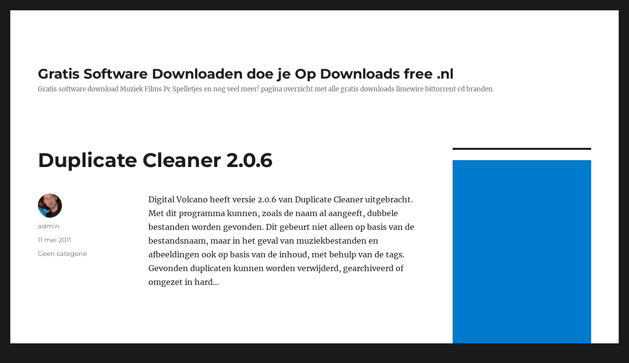

--- FILE ---
content_type: text/html; charset=utf-8
request_url: https://www.google.com/recaptcha/api2/aframe
body_size: 267
content:
<!DOCTYPE HTML><html><head><meta http-equiv="content-type" content="text/html; charset=UTF-8"></head><body><script nonce="6n1-Y7CEHSDRrhhY0LU6MA">/** Anti-fraud and anti-abuse applications only. See google.com/recaptcha */ try{var clients={'sodar':'https://pagead2.googlesyndication.com/pagead/sodar?'};window.addEventListener("message",function(a){try{if(a.source===window.parent){var b=JSON.parse(a.data);var c=clients[b['id']];if(c){var d=document.createElement('img');d.src=c+b['params']+'&rc='+(localStorage.getItem("rc::a")?sessionStorage.getItem("rc::b"):"");window.document.body.appendChild(d);sessionStorage.setItem("rc::e",parseInt(sessionStorage.getItem("rc::e")||0)+1);localStorage.setItem("rc::h",'1769703094886');}}}catch(b){}});window.parent.postMessage("_grecaptcha_ready", "*");}catch(b){}</script></body></html>